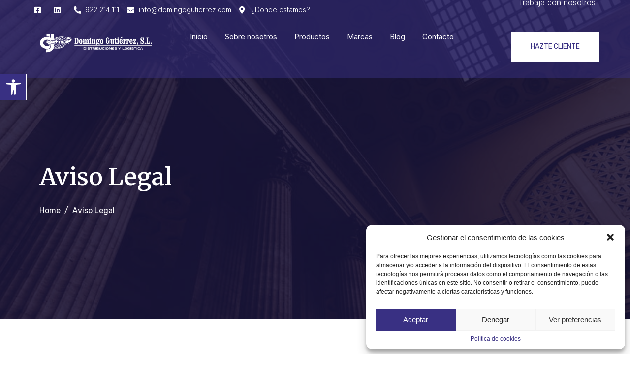

--- FILE ---
content_type: text/css
request_url: https://domingogutierrez.com/wp-content/uploads/elementor/css/post-1211.css?ver=1726684475
body_size: 823
content:
.elementor-1211 .elementor-element.elementor-element-d9909bc > .elementor-container{min-height:650px;}.elementor-1211 .elementor-element.elementor-element-d9909bc .elementor-repeater-item-c5f1fd7.jet-parallax-section__layout .jet-parallax-section__image{background-size:auto;}.elementor-1211 .elementor-element.elementor-element-aacedb6 > .elementor-widget-wrap > .elementor-widget:not(.elementor-widget__width-auto):not(.elementor-widget__width-initial):not(:last-child):not(.elementor-absolute){margin-bottom:15px;}.elementor-1211 .elementor-element.elementor-element-aacedb6 > .elementor-element-populated{padding:330px 10px 10px 10px;}.elementor-1211 .elementor-element.elementor-element-396a0ef .raven-heading-title, .elementor-1211 .elementor-element.elementor-element-396a0ef .raven-heading-title-inner{color:#FFFFFF;-webkit-text-fill-color:initial;}.elementor-1211 .elementor-element.elementor-element-a7f1482 .breadcrumb{justify-content:left;}.elementor-1211 .elementor-element.elementor-element-a7f1482 #breadcrumbs{justify-content:left;}.elementor-1211 .elementor-element.elementor-element-a7f1482, .elementor-1211 .elementor-element.elementor-element-a7f1482 .breadcrumb-item.active span, .elementor-1211 .elementor-element.elementor-element-a7f1482 span.current-item{color:#FFFFFF;}.elementor-1211 .elementor-element.elementor-element-a7f1482 .raven-breadcrumbs-yoast .breadcrumb_last{color:#FFFFFF;}.elementor-1211 .elementor-element.elementor-element-a7f1482 .raven-breadcrumbs-navxt span.current-item{color:#FFFFFF;}.elementor-1211 .elementor-element.elementor-element-a7f1482,.elementor-1211 .elementor-element.elementor-element-a7f1482 .breadcrumb,.elementor-1211 .elementor-element.elementor-element-a7f1482 #breadcrumbs, .elementor-1211 .elementor-element.elementor-element-a7f1482 span, .elementor-1211 .elementor-element.elementor-element-a7f1482 li{font-family:"Rubik", Sans-serif;font-size:16px;font-weight:normal;}.elementor-1211 .elementor-element.elementor-element-a7f1482 .breadcrumb-item + .breadcrumb-item::before{color:#FFFFFF;}.elementor-1211 .elementor-element.elementor-element-a7f1482 .raven-breadcrumbs-yoast #breadcrumbs{color:#FFFFFF;}.elementor-1211 .elementor-element.elementor-element-a7f1482 .raven-breadcrumbs-navxt .breadcrumb{color:#FFFFFF;}.elementor-1211 .elementor-element.elementor-element-a7f1482 a, .elementor-1211 .elementor-element.elementor-element-a7f1482 a *{color:#FFFFFF;}.elementor-1211 .elementor-element.elementor-element-a7f1482 a:hover, .elementor-1211 .elementor-element.elementor-element-a7f1482 a:hover *{color:#FF5E13;}.elementor-1211 .elementor-element.elementor-element-d9909bc:not(.elementor-motion-effects-element-type-background), .elementor-1211 .elementor-element.elementor-element-d9909bc > .elementor-motion-effects-container > .elementor-motion-effects-layer{background-image:url("https://domingogutierrez.com/wp-content/uploads/2022/07/patrick-fore-H5Lf0nGyetk-unsplash-1.jpg");background-position:center center;background-repeat:no-repeat;background-size:cover;}.elementor-1211 .elementor-element.elementor-element-d9909bc > .elementor-background-overlay{background-color:#1A163E;opacity:0.85;transition:background 0.3s, border-radius 0.3s, opacity 0.3s;}.elementor-1211 .elementor-element.elementor-element-d9909bc{transition:background 0.3s, border 0.3s, border-radius 0.3s, box-shadow 0.3s;margin-top:-160px;margin-bottom:0px;}.elementor-1211 .elementor-element.elementor-element-c918b06{margin-top:170px;margin-bottom:150px;padding:0px 0px 0px 0px;}.elementor-1211 .elementor-element.elementor-element-1c689e8 .raven-heading, .elementor-1211 .elementor-element.elementor-element-1c689e8 .raven-heading a{font-size:48px;font-weight:600;line-height:1.25em;}@media(max-width:1024px){.elementor-1211 .elementor-element.elementor-element-d9909bc > .elementor-container{min-height:400px;}.elementor-bc-flex-widget .elementor-1211 .elementor-element.elementor-element-aacedb6.elementor-column .elementor-widget-wrap{align-items:center;}.elementor-1211 .elementor-element.elementor-element-aacedb6.elementor-column.elementor-element[data-element_type="column"] > .elementor-widget-wrap.elementor-element-populated{align-content:center;align-items:center;}.elementor-1211 .elementor-element.elementor-element-aacedb6 > .elementor-element-populated{padding:100px 20px 0px 20px;}.elementor-1211 .elementor-element.elementor-element-1c689e8 .raven-heading, .elementor-1211 .elementor-element.elementor-element-1c689e8 .raven-heading a{font-size:34px;}}@media(max-width:767px){.elementor-1211 .elementor-element.elementor-element-d9909bc > .elementor-container{min-height:450px;}.elementor-bc-flex-widget .elementor-1211 .elementor-element.elementor-element-aacedb6.elementor-column .elementor-widget-wrap{align-items:flex-end;}.elementor-1211 .elementor-element.elementor-element-aacedb6.elementor-column.elementor-element[data-element_type="column"] > .elementor-widget-wrap.elementor-element-populated{align-content:flex-end;align-items:flex-end;}.elementor-1211 .elementor-element.elementor-element-aacedb6 > .elementor-element-populated{padding:0px 20px 90px 20px;}.elementor-1211 .elementor-element.elementor-element-a7f1482 .breadcrumb{justify-content:center;}.elementor-1211 .elementor-element.elementor-element-a7f1482 #breadcrumbs{justify-content:center;}}/* Start JX Custom Fonts CSS *//* End JX Custom Fonts CSS */
/* Start JX Custom Fonts CSS *//* End JX Custom Fonts CSS */

--- FILE ---
content_type: text/css
request_url: https://domingogutierrez.com/wp-content/uploads/elementor/css/post-193.css?ver=1726572728
body_size: 1588
content:
.elementor-193 .elementor-element.elementor-element-372432f > .elementor-background-overlay{background-color:#393083;opacity:0.5;transition:background 0.3s, border-radius 0.3s, opacity 0.3s;}.elementor-193 .elementor-element.elementor-element-372432f{transition:background 0.3s, border 0.3s, border-radius 0.3s, box-shadow 0.3s;margin-top:-10px;margin-bottom:0px;padding:0px 0px 0px 0px;z-index:999;}.elementor-193 .elementor-element.elementor-element-a1b883b.elementor-column .elementor-column-wrap{align-items:flex-end;}.elementor-193 .elementor-element.elementor-element-a1b883b.elementor-column .elementor-column-wrap .elementor-widget-wrap{align-items:flex-end;}.elementor-193 .elementor-element.elementor-element-a1b883b.elementor-column .elementor-widget-wrap{align-items:flex-end;}.elementor-193 .elementor-element.elementor-element-307b61e .elementor-icon-list-items:not(.elementor-inline-items) .elementor-icon-list-item:not(:last-child){padding-bottom:calc(16px/2);}.elementor-193 .elementor-element.elementor-element-307b61e .elementor-icon-list-items:not(.elementor-inline-items) .elementor-icon-list-item:not(:first-child){margin-top:calc(16px/2);}.elementor-193 .elementor-element.elementor-element-307b61e .elementor-icon-list-items.elementor-inline-items .elementor-icon-list-item{margin-right:calc(16px/2);margin-left:calc(16px/2);}.elementor-193 .elementor-element.elementor-element-307b61e .elementor-icon-list-items.elementor-inline-items{margin-right:calc(-16px/2);margin-left:calc(-16px/2);}body.rtl .elementor-193 .elementor-element.elementor-element-307b61e .elementor-icon-list-items.elementor-inline-items .elementor-icon-list-item:after{left:calc(-16px/2);}body:not(.rtl) .elementor-193 .elementor-element.elementor-element-307b61e .elementor-icon-list-items.elementor-inline-items .elementor-icon-list-item:after{right:calc(-16px/2);}.elementor-193 .elementor-element.elementor-element-307b61e .elementor-icon-list-icon i{color:#FFFFFF;transition:color 0.3s;}.elementor-193 .elementor-element.elementor-element-307b61e .elementor-icon-list-icon svg{fill:#FFFFFF;transition:fill 0.3s;}.elementor-193 .elementor-element.elementor-element-307b61e .elementor-icon-list-item:hover .elementor-icon-list-icon i{color:#393083;}.elementor-193 .elementor-element.elementor-element-307b61e .elementor-icon-list-item:hover .elementor-icon-list-icon svg{fill:#393083;}.elementor-193 .elementor-element.elementor-element-307b61e{--e-icon-list-icon-size:15px;--e-icon-list-icon-align:left;--e-icon-list-icon-margin:0 calc(var(--e-icon-list-icon-size, 1em) * 0.25) 0 0;--icon-vertical-offset:0px;}.elementor-193 .elementor-element.elementor-element-307b61e .elementor-icon-list-item > .elementor-icon-list-text, .elementor-193 .elementor-element.elementor-element-307b61e .elementor-icon-list-item > a{font-size:14px;font-weight:300;}.elementor-193 .elementor-element.elementor-element-307b61e .elementor-icon-list-text{color:#FFFFFF;transition:color 0.3s;}.elementor-193 .elementor-element.elementor-element-307b61e .elementor-icon-list-item:hover .elementor-icon-list-text{color:#8CAFE1;}.elementor-193 .elementor-element.elementor-element-307b61e > .elementor-widget-container{margin:15px 0px 0px 0px;}.elementor-193 .elementor-element.elementor-element-61a6163.elementor-column .elementor-column-wrap{align-items:flex-end;}.elementor-193 .elementor-element.elementor-element-61a6163.elementor-column .elementor-column-wrap .elementor-widget-wrap{align-items:flex-end;}.elementor-193 .elementor-element.elementor-element-61a6163.elementor-column .elementor-widget-wrap{align-items:flex-end;}.elementor-193 .elementor-element.elementor-element-61a6163 > .elementor-element-populated{margin:0px 0px 0px 0px;--e-column-margin-right:0px;--e-column-margin-left:0px;padding:0px 0px 0px 0px;}.elementor-193 .elementor-element.elementor-element-9d81600 .elementor-icon-list-icon i{color:#FFFFFF;transition:color 0.3s;}.elementor-193 .elementor-element.elementor-element-9d81600 .elementor-icon-list-icon svg{fill:#FFFFFF;transition:fill 0.3s;}.elementor-193 .elementor-element.elementor-element-9d81600 .elementor-icon-list-item:hover .elementor-icon-list-icon i{color:#393083;}.elementor-193 .elementor-element.elementor-element-9d81600 .elementor-icon-list-item:hover .elementor-icon-list-icon svg{fill:#393083;}.elementor-193 .elementor-element.elementor-element-9d81600{--e-icon-list-icon-size:14px;--icon-vertical-offset:0px;width:var( --container-widget-width, 108.772% );max-width:108.772%;--container-widget-width:108.772%;--container-widget-flex-grow:0;}.elementor-193 .elementor-element.elementor-element-9d81600 .elementor-icon-list-text{color:#FFFFFF;transition:color 0.3s;}.elementor-193 .elementor-element.elementor-element-3104f74 > .elementor-background-overlay{background-color:#393083;opacity:0.5;}.elementor-193 .elementor-element.elementor-element-3104f74{padding:20px 20px 20px 20px;z-index:99;}.elementor-193 .elementor-element.elementor-element-6fb6b7c.elementor-column .elementor-column-wrap{align-items:center;}.elementor-193 .elementor-element.elementor-element-6fb6b7c.elementor-column .elementor-column-wrap .elementor-widget-wrap{align-items:center;}.elementor-193 .elementor-element.elementor-element-6fb6b7c.elementor-column .elementor-widget-wrap{align-items:center;}.elementor-193 .elementor-element.elementor-element-0944264 .raven-site-logo img, .elementor-193 .elementor-element.elementor-element-0944264 .raven-site-logo svg{width:230px;}.elementor-193 .elementor-element.elementor-element-0944264 .raven-site-logo{text-align:left;}.elementor-193 .elementor-element.elementor-element-7b7609e.elementor-column .elementor-column-wrap{align-items:center;}.elementor-193 .elementor-element.elementor-element-7b7609e.elementor-column .elementor-column-wrap .elementor-widget-wrap{align-items:center;}.elementor-193 .elementor-element.elementor-element-7b7609e.elementor-column .elementor-widget-wrap{align-items:center;}.elementor-193 .elementor-element.elementor-element-289ec10 .raven-nav-menu-main .raven-nav-menu > li > a.raven-menu-item{font-size:15px;font-weight:normal;padding:0px 0px 0px 0px;color:#FFFFFF;}.elementor-193 .elementor-element.elementor-element-289ec10 .raven-nav-menu-horizontal .raven-nav-menu > li:not(:last-child){margin-right:35px;}.elementor-193 .elementor-element.elementor-element-289ec10 .raven-nav-menu-vertical .raven-nav-menu > li:not(:last-child){margin-bottom:35px;}.elementor-193 .elementor-element.elementor-element-289ec10 .raven-nav-menu-main .raven-nav-menu > li:not(.current-menu-parent):not(.current-menu-ancestor) > a.raven-menu-item:hover:not(.raven-menu-item-active), .elementor-193 .elementor-element.elementor-element-289ec10 .raven-nav-menu-main .raven-nav-menu > li:not(.current-menu-parent):not(.current-menu-ancestor) > a.highlighted:not(.raven-menu-item-active){color:var( --e-global-color-accent );}.elementor-193 .elementor-element.elementor-element-289ec10 .raven-nav-menu-main .raven-nav-menu > li > a.raven-menu-item-active, .elementor-193 .elementor-element.elementor-element-289ec10 .raven-nav-menu-main .raven-nav-menu > li.current-menu-parent > a, .elementor-193 .elementor-element.elementor-element-289ec10 .raven-nav-menu-main .raven-nav-menu > li.current-menu-ancestor > a{color:var( --e-global-color-accent );}.elementor-193 .elementor-element.elementor-element-289ec10 .raven-nav-menu-main .raven-submenu > li:not(:last-child){border-bottom-width:1px;}.elementor-193 .elementor-element.elementor-element-289ec10 .raven-nav-menu-mobile .raven-nav-menu li > a{padding:8px 32px 8px 32px;color:#FFFFFF;}.elementor-193 .elementor-element.elementor-element-289ec10 .raven-nav-menu-mobile .raven-nav-menu li > a:hover{color:var( --e-global-color-primary );background-color:#FFFFFF;}.elementor-193 .elementor-element.elementor-element-289ec10 .raven-nav-menu-mobile .raven-nav-menu li > a.raven-menu-item-active, .elementor-193 .elementor-element.elementor-element-289ec10 .raven-nav-menu-mobile .raven-nav-menu li > a:active{color:var( --e-global-color-primary );}.elementor-193 .elementor-element.elementor-element-289ec10 .raven-nav-menu-toggle{text-align:center;}.elementor-193 .elementor-element.elementor-element-289ec10 .raven-nav-menu-mobile{background-color:var( --e-global-color-primary );}.elementor-193 .elementor-element.elementor-element-289ec10 > .elementor-widget-container{margin:0px 30px 0px 0px;}.elementor-193 .elementor-element.elementor-element-5bd331e a.raven-button{width:180px;height:60px;border-color:#FFFFFF;border-radius:0px 0px 0px 0px;}.elementor-193 .elementor-element.elementor-element-5bd331e .raven-button{width:180px;height:60px;border-color:#FFFFFF;border-radius:0px 0px 0px 0px;}.elementor-193 .elementor-element.elementor-element-5bd331e a.raven-button .button-text{color:var( --e-global-color-primary );}.elementor-193 .elementor-element.elementor-element-5bd331e .raven-button .button-text{color:var( --e-global-color-primary );}.elementor-193 .elementor-element.elementor-element-5bd331e .raven-button-icon{color:var( --e-global-color-primary );}.elementor-193 .elementor-element.elementor-element-5bd331e .raven-button-icon i{color:var( --e-global-color-primary );}.elementor-193 .elementor-element.elementor-element-5bd331e .raven-button-icon svg{fill:var( --e-global-color-primary );}.elementor-193 .elementor-element.elementor-element-5bd331e a.raven-button, .elementor-193 .elementor-element.elementor-element-5bd331e .raven-button, .elementor-193 .elementor-element.elementor-element-5bd331e .raven-button-widget-normal-effect-blink:after{background-color:#FFFFFF;background-image:none;}.elementor-193 .elementor-element.elementor-element-5bd331e a.raven-button:not(:hover), .elementor-193 .elementor-element.elementor-element-5bd331e .raven-button:not(:hover){border-style:solid;border-width:1px 1px 1px 1px;}.elementor-193 .elementor-element.elementor-element-5bd331e .raven-button:not(:hover).raven-button-widget-normal-effect-shockwave:after{border-radius:0px 0px 0px 0px;}.elementor-193 .elementor-element.elementor-element-5bd331e .raven-button:not(:hover).raven-button-widget-normal-effect-shockwave:before{border-radius:0px 0px 0px 0px;}.elementor-193 .elementor-element.elementor-element-5bd331e .raven-button .raven-button-overlay:before{background-color:#FFFFFF;background-image:none;}.elementor-193 .elementor-element.elementor-element-5bd331e a.raven-button:hover{border-color:#FFFFFF;}.elementor-193 .elementor-element.elementor-element-5bd331e .raven-button:hover{border-color:#FFFFFF;}.elementor-193 .elementor-element.elementor-element-5bd331e a.raven-button:hover, .elementor-193 .elementor-element.elementor-element-5bd331e .raven-button:hover{border-style:solid;border-width:1px 1px 1px 1px;}.elementor-193 .elementor-element.elementor-element-5bd331e a.raven-button .button-text, .elementor-193 .elementor-element.elementor-element-5bd331e .raven-button .button-text{font-family:"Rubik", Sans-serif;font-size:14px;font-weight:normal;text-transform:uppercase;}.elementor-193 .elementor-element.elementor-element-5bd331e{width:var( --container-widget-width, 119.855% );max-width:119.855%;--container-widget-width:119.855%;--container-widget-flex-grow:0;}@media(min-width:768px){.elementor-193 .elementor-element.elementor-element-6fb6b7c{width:20.963%;}.elementor-193 .elementor-element.elementor-element-7b7609e{width:63.087%;}.elementor-193 .elementor-element.elementor-element-8c1f345{width:15.614%;}}@media(max-width:1024px){.elementor-193 .elementor-element.elementor-element-372432f{margin-top:0px;margin-bottom:0px;}.elementor-193 .elementor-element.elementor-element-3104f74 > .elementor-background-overlay{opacity:1;}.elementor-193 .elementor-element.elementor-element-3104f74{margin-top:0px;margin-bottom:0px;}.elementor-193 .elementor-element.elementor-element-289ec10:not(.raven-nav-menu-stretch) .raven-nav-menu-mobile{margin-top:30px;}.elementor-193 .elementor-element.elementor-element-289ec10.raven-nav-menu-stretch .raven-nav-menu-mobile{top:auto !important;margin-top:30px;}.elementor-193 .elementor-element.elementor-element-289ec10 .raven-nav-menu-toggle-button{font-size:25px;color:#FFFFFF;}.elementor-193 .elementor-element.elementor-element-289ec10 .raven-nav-menu-custom-icon svg{width:25px;}.elementor-193 .elementor-element.elementor-element-289ec10 .hamburger .hamburger-box{width:25px;}.elementor-193 .elementor-element.elementor-element-289ec10 .hamburger-box{height:calc(((25px/8) * 3) + calc((25px/4) * 2));}.elementor-193 .elementor-element.elementor-element-289ec10 .hamburger-box .hamburger-inner{margin-top:calc((25px/8) / -2);}.elementor-193 .elementor-element.elementor-element-289ec10 .hamburger-inner{width:25px;}.elementor-193 .elementor-element.elementor-element-289ec10 .hamburger-inner::before{width:25px;}.elementor-193 .elementor-element.elementor-element-289ec10 .hamburger-inner::after{width:25px;}.elementor-193 .elementor-element.elementor-element-289ec10 .hamburger-inner, .elementor-193 .elementor-element.elementor-element-289ec10 .hamburger-inner::before, .elementor-193 .elementor-element.elementor-element-289ec10 .hamburger-inner::after{height:2px;}.elementor-193 .elementor-element.elementor-element-289ec10 .hamburger:not(.is-active) .hamburger-inner::before{top:calc(((25px/8) + calc(25px/4)) * -1);}.elementor-193 .elementor-element.elementor-element-289ec10 .hamburger:not(.is-active) .hamburger-inner::after{bottom:calc(((25px/8) + calc(25px/4)) * -1);}.elementor-193 .elementor-element.elementor-element-289ec10 .raven-nav-menu-toggle{text-align:right;}.elementor-193 .elementor-element.elementor-element-289ec10 .raven-nav-menu-toggle-button svg{fill:#FFFFFF;}.elementor-193 .elementor-element.elementor-element-289ec10 .hamburger-inner, .elementor-193 .elementor-element.elementor-element-289ec10 .hamburger-inner::after, .elementor-193 .elementor-element.elementor-element-289ec10 .hamburger-inner::before{background-color:#FFFFFF;}.elementor-193 .elementor-element.elementor-element-289ec10 .raven-nav-menu-toggle-button:hover{color:#FF5E13;}.elementor-193 .elementor-element.elementor-element-289ec10 .raven-nav-menu-toggle-button:hover svg{fill:#FF5E13;}.elementor-193 .elementor-element.elementor-element-289ec10 .raven-nav-menu-toggle-button:hover .hamburger-inner, .elementor-193 .elementor-element.elementor-element-289ec10 .raven-nav-menu-toggle-button:hover  .hamburger-inner::after, .elementor-193 .elementor-element.elementor-element-289ec10 .raven-nav-menu-toggle-button:hover  .hamburger-inner::before{background-color:#FF5E13;}.elementor-193 .elementor-element.elementor-element-289ec10 > .elementor-widget-container{margin:0px 0px 0px 0px;}}@media(max-width:767px){.elementor-193 .elementor-element.elementor-element-372432f{margin-top:0px;margin-bottom:0px;}.elementor-193 .elementor-element.elementor-element-3104f74 > .elementor-background-overlay{opacity:1;}.elementor-193 .elementor-element.elementor-element-3104f74{margin-top:0px;margin-bottom:0px;z-index:9999999;}.elementor-193 .elementor-element.elementor-element-6fb6b7c{width:80%;}.elementor-193 .elementor-element.elementor-element-0944264 .raven-site-logo{text-align:center;}.elementor-193 .elementor-element.elementor-element-7b7609e{width:20%;}.elementor-193 .elementor-element.elementor-element-289ec10 .raven-nav-menu-toggle{text-align:left;}}/* Start custom CSS for raven-nav-menu, class: .elementor-element-289ec10 */.raven-nav-menu li > a{
    float:right;
}/* End custom CSS */
/* Start JX Custom Fonts CSS *//* End JX Custom Fonts CSS */

--- FILE ---
content_type: text/css
request_url: https://domingogutierrez.com/wp-content/uploads/elementor/css/post-207.css?ver=1726572728
body_size: 1242
content:
.elementor-207 .elementor-element.elementor-element-b06e390 > .elementor-container{min-height:80px;}.elementor-207 .elementor-element.elementor-element-b06e390 .elementor-repeater-item-acb139b.jet-parallax-section__layout .jet-parallax-section__image{background-size:auto;}.elementor-207 .elementor-element.elementor-element-0b394fa.elementor-column .elementor-column-wrap{align-items:center;}.elementor-207 .elementor-element.elementor-element-0b394fa.elementor-column .elementor-column-wrap .elementor-widget-wrap{align-items:center;}.elementor-207 .elementor-element.elementor-element-0b394fa.elementor-column .elementor-widget-wrap{align-items:center;}.elementor-207 .elementor-element.elementor-element-53e16dd .raven-site-logo img, .elementor-207 .elementor-element.elementor-element-53e16dd .raven-site-logo svg{width:230px;}.elementor-207 .elementor-element.elementor-element-53e16dd .raven-site-logo{text-align:left;}.elementor-207 .elementor-element.elementor-element-78a4fa4.elementor-column .elementor-column-wrap{align-items:center;}.elementor-207 .elementor-element.elementor-element-78a4fa4.elementor-column .elementor-column-wrap .elementor-widget-wrap{align-items:center;}.elementor-207 .elementor-element.elementor-element-78a4fa4.elementor-column .elementor-widget-wrap{align-items:center;}.elementor-207 .elementor-element.elementor-element-7dc524a .raven-nav-menu-main .raven-nav-menu > li > a.raven-menu-item{font-size:15px;font-weight:normal;padding:0px 0px 0px 0px;color:#FFFFFF;}.elementor-207 .elementor-element.elementor-element-7dc524a .raven-nav-menu-horizontal .raven-nav-menu > li:not(:last-child){margin-right:35px;}.elementor-207 .elementor-element.elementor-element-7dc524a .raven-nav-menu-vertical .raven-nav-menu > li:not(:last-child){margin-bottom:35px;}.elementor-207 .elementor-element.elementor-element-7dc524a .raven-nav-menu-main .raven-nav-menu > li:not(.current-menu-parent):not(.current-menu-ancestor) > a.raven-menu-item:hover:not(.raven-menu-item-active), .elementor-207 .elementor-element.elementor-element-7dc524a .raven-nav-menu-main .raven-nav-menu > li:not(.current-menu-parent):not(.current-menu-ancestor) > a.highlighted:not(.raven-menu-item-active){color:var( --e-global-color-accent );}.elementor-207 .elementor-element.elementor-element-7dc524a .raven-nav-menu-main .raven-nav-menu > li > a.raven-menu-item-active, .elementor-207 .elementor-element.elementor-element-7dc524a .raven-nav-menu-main .raven-nav-menu > li.current-menu-parent > a, .elementor-207 .elementor-element.elementor-element-7dc524a .raven-nav-menu-main .raven-nav-menu > li.current-menu-ancestor > a{color:var( --e-global-color-accent );}.elementor-207 .elementor-element.elementor-element-7dc524a .raven-nav-menu-main .raven-submenu > li:not(:last-child){border-bottom-width:1px;}.elementor-207 .elementor-element.elementor-element-7dc524a .raven-nav-menu-mobile .raven-nav-menu li > a{padding:8px 32px 8px 32px;color:#FFFFFF;}.elementor-207 .elementor-element.elementor-element-7dc524a .raven-nav-menu-mobile .raven-nav-menu li > a:hover{color:var( --e-global-color-primary );background-color:#FFFFFF;}.elementor-207 .elementor-element.elementor-element-7dc524a .raven-nav-menu-mobile .raven-nav-menu li > a.raven-menu-item-active, .elementor-207 .elementor-element.elementor-element-7dc524a .raven-nav-menu-mobile .raven-nav-menu li > a:active{color:var( --e-global-color-primary );}.elementor-207 .elementor-element.elementor-element-7dc524a .raven-nav-menu-toggle{text-align:center;}.elementor-207 .elementor-element.elementor-element-7dc524a .raven-nav-menu-mobile{background-color:var( --e-global-color-primary );}.elementor-207 .elementor-element.elementor-element-7dc524a > .elementor-widget-container{margin:0px 30px 0px 0px;}.elementor-207 .elementor-element.elementor-element-46bbfa8.elementor-column .elementor-column-wrap{align-items:center;}.elementor-207 .elementor-element.elementor-element-46bbfa8.elementor-column .elementor-column-wrap .elementor-widget-wrap{align-items:center;}.elementor-207 .elementor-element.elementor-element-46bbfa8.elementor-column .elementor-widget-wrap{align-items:center;}.elementor-207 .elementor-element.elementor-element-7253cfd a.raven-button{width:180px;height:60px;border-color:#FFFFFF;border-radius:0px 0px 0px 0px;}.elementor-207 .elementor-element.elementor-element-7253cfd .raven-button{width:180px;height:60px;border-color:#FFFFFF;border-radius:0px 0px 0px 0px;}.elementor-207 .elementor-element.elementor-element-7253cfd a.raven-button .button-text{color:var( --e-global-color-primary );}.elementor-207 .elementor-element.elementor-element-7253cfd .raven-button .button-text{color:var( --e-global-color-primary );}.elementor-207 .elementor-element.elementor-element-7253cfd .raven-button-icon{color:var( --e-global-color-primary );}.elementor-207 .elementor-element.elementor-element-7253cfd .raven-button-icon i{color:var( --e-global-color-primary );}.elementor-207 .elementor-element.elementor-element-7253cfd .raven-button-icon svg{fill:var( --e-global-color-primary );}.elementor-207 .elementor-element.elementor-element-7253cfd a.raven-button, .elementor-207 .elementor-element.elementor-element-7253cfd .raven-button, .elementor-207 .elementor-element.elementor-element-7253cfd .raven-button-widget-normal-effect-blink:after{background-color:#FFFFFF;background-image:none;}.elementor-207 .elementor-element.elementor-element-7253cfd a.raven-button:not(:hover), .elementor-207 .elementor-element.elementor-element-7253cfd .raven-button:not(:hover){border-style:solid;border-width:1px 1px 1px 1px;}.elementor-207 .elementor-element.elementor-element-7253cfd .raven-button:not(:hover).raven-button-widget-normal-effect-shockwave:after{border-radius:0px 0px 0px 0px;}.elementor-207 .elementor-element.elementor-element-7253cfd .raven-button:not(:hover).raven-button-widget-normal-effect-shockwave:before{border-radius:0px 0px 0px 0px;}.elementor-207 .elementor-element.elementor-element-7253cfd .raven-button .raven-button-overlay:before{background-color:#FFFFFF;background-image:none;}.elementor-207 .elementor-element.elementor-element-7253cfd a.raven-button:hover{border-color:#FFFFFF;}.elementor-207 .elementor-element.elementor-element-7253cfd .raven-button:hover{border-color:#FFFFFF;}.elementor-207 .elementor-element.elementor-element-7253cfd a.raven-button:hover, .elementor-207 .elementor-element.elementor-element-7253cfd .raven-button:hover{border-style:solid;border-width:1px 1px 1px 1px;}.elementor-207 .elementor-element.elementor-element-7253cfd a.raven-button .button-text, .elementor-207 .elementor-element.elementor-element-7253cfd .raven-button .button-text{font-family:"Rubik", Sans-serif;font-size:14px;font-weight:normal;text-transform:uppercase;}.elementor-207 .elementor-element.elementor-element-b06e390:not(.elementor-motion-effects-element-type-background), .elementor-207 .elementor-element.elementor-element-b06e390 > .elementor-motion-effects-container > .elementor-motion-effects-layer{background-color:var( --e-global-color-primary );}.elementor-207 .elementor-element.elementor-element-b06e390{transition:background 0.3s, border 0.3s, border-radius 0.3s, box-shadow 0.3s;padding:0px 0px 0px 0px;}.elementor-207 .elementor-element.elementor-element-b06e390 > .elementor-background-overlay{transition:background 0.3s, border-radius 0.3s, opacity 0.3s;}@media(max-width:1024px){.elementor-207 .elementor-element.elementor-element-7dc524a:not(.raven-nav-menu-stretch) .raven-nav-menu-mobile{margin-top:30px;}.elementor-207 .elementor-element.elementor-element-7dc524a.raven-nav-menu-stretch .raven-nav-menu-mobile{top:auto !important;margin-top:30px;}.elementor-207 .elementor-element.elementor-element-7dc524a .raven-nav-menu-toggle-button{font-size:25px;color:#FFFFFF;}.elementor-207 .elementor-element.elementor-element-7dc524a .raven-nav-menu-custom-icon svg{width:25px;}.elementor-207 .elementor-element.elementor-element-7dc524a .hamburger .hamburger-box{width:25px;}.elementor-207 .elementor-element.elementor-element-7dc524a .hamburger-box{height:calc(((25px/8) * 3) + calc((25px/4) * 2));}.elementor-207 .elementor-element.elementor-element-7dc524a .hamburger-box .hamburger-inner{margin-top:calc((25px/8) / -2);}.elementor-207 .elementor-element.elementor-element-7dc524a .hamburger-inner{width:25px;}.elementor-207 .elementor-element.elementor-element-7dc524a .hamburger-inner::before{width:25px;}.elementor-207 .elementor-element.elementor-element-7dc524a .hamburger-inner::after{width:25px;}.elementor-207 .elementor-element.elementor-element-7dc524a .hamburger-inner, .elementor-207 .elementor-element.elementor-element-7dc524a .hamburger-inner::before, .elementor-207 .elementor-element.elementor-element-7dc524a .hamburger-inner::after{height:2px;}.elementor-207 .elementor-element.elementor-element-7dc524a .hamburger:not(.is-active) .hamburger-inner::before{top:calc(((25px/8) + calc(25px/4)) * -1);}.elementor-207 .elementor-element.elementor-element-7dc524a .hamburger:not(.is-active) .hamburger-inner::after{bottom:calc(((25px/8) + calc(25px/4)) * -1);}.elementor-207 .elementor-element.elementor-element-7dc524a .raven-nav-menu-toggle{text-align:right;}.elementor-207 .elementor-element.elementor-element-7dc524a .raven-nav-menu-toggle-button svg{fill:#FFFFFF;}.elementor-207 .elementor-element.elementor-element-7dc524a .hamburger-inner, .elementor-207 .elementor-element.elementor-element-7dc524a .hamburger-inner::after, .elementor-207 .elementor-element.elementor-element-7dc524a .hamburger-inner::before{background-color:#FFFFFF;}.elementor-207 .elementor-element.elementor-element-7dc524a .raven-nav-menu-toggle-button:hover{color:#FF5E13;}.elementor-207 .elementor-element.elementor-element-7dc524a .raven-nav-menu-toggle-button:hover svg{fill:#FF5E13;}.elementor-207 .elementor-element.elementor-element-7dc524a .raven-nav-menu-toggle-button:hover .hamburger-inner, .elementor-207 .elementor-element.elementor-element-7dc524a .raven-nav-menu-toggle-button:hover  .hamburger-inner::after, .elementor-207 .elementor-element.elementor-element-7dc524a .raven-nav-menu-toggle-button:hover  .hamburger-inner::before{background-color:#FF5E13;}.elementor-207 .elementor-element.elementor-element-7dc524a > .elementor-widget-container{margin:0px 0px 0px 0px;}}@media(min-width:768px){.elementor-207 .elementor-element.elementor-element-0b394fa{width:21.924%;}.elementor-207 .elementor-element.elementor-element-78a4fa4{width:62.445%;}.elementor-207 .elementor-element.elementor-element-46bbfa8{width:15.295%;}}@media(max-width:1024px) and (min-width:768px){.elementor-207 .elementor-element.elementor-element-0b394fa{width:35%;}.elementor-207 .elementor-element.elementor-element-78a4fa4{width:35%;}.elementor-207 .elementor-element.elementor-element-46bbfa8{width:30%;}}@media(max-width:767px){.elementor-207 .elementor-element.elementor-element-0b394fa{width:80%;}.elementor-207 .elementor-element.elementor-element-0b394fa > .elementor-element-populated{padding:20px 0px 30px 0px;}.elementor-207 .elementor-element.elementor-element-53e16dd .raven-site-logo{text-align:center;}.elementor-207 .elementor-element.elementor-element-78a4fa4{width:20%;}.elementor-207 .elementor-element.elementor-element-78a4fa4 > .elementor-element-populated{padding:20px 0px 20px 20px;}.elementor-207 .elementor-element.elementor-element-7dc524a .raven-nav-menu-toggle{text-align:left;}.elementor-207 .elementor-element.elementor-element-46bbfa8{width:70%;}.elementor-207 .elementor-element.elementor-element-46bbfa8 > .elementor-element-populated{padding:20px 20px 20px 0px;}}/* Start JX Custom Fonts CSS *//* End JX Custom Fonts CSS */
/* Start JX Custom Fonts CSS *//* End JX Custom Fonts CSS */

--- FILE ---
content_type: text/css
request_url: https://domingogutierrez.com/wp-content/uploads/elementor/css/post-213.css?ver=1726572728
body_size: 1728
content:
.elementor-213 .elementor-element.elementor-element-b61fa2f > .elementor-container{min-height:220px;}.elementor-213 .elementor-element.elementor-element-b61fa2f .elementor-repeater-item-d54f2b7.jet-parallax-section__layout .jet-parallax-section__image{background-size:auto;}.elementor-213 .elementor-element.elementor-element-21173c8.elementor-column .elementor-column-wrap{align-items:center;}.elementor-213 .elementor-element.elementor-element-21173c8.elementor-column .elementor-column-wrap .elementor-widget-wrap{align-items:center;}.elementor-213 .elementor-element.elementor-element-21173c8.elementor-column .elementor-widget-wrap{align-items:center;}.elementor-213 .elementor-element.elementor-element-8df9670{--icon-box-icon-margin:30px;}.elementor-213 .elementor-element.elementor-element-8df9670 .elementor-icon-box-title{margin-bottom:10px;color:#FFFFFF;}.elementor-213 .elementor-element.elementor-element-8df9670 .elementor-icon{font-size:75px;}.elementor-213 .elementor-element.elementor-element-8df9670 .elementor-icon-box-title, .elementor-213 .elementor-element.elementor-element-8df9670 .elementor-icon-box-title a{font-family:"Barlow", Sans-serif;font-size:24px;font-weight:500;}.elementor-213 .elementor-element.elementor-element-8df9670 .elementor-icon-box-description{color:#FFFFFF;font-family:"Rubik", Sans-serif;font-size:16px;font-weight:300;}.elementor-213 .elementor-element.elementor-element-2bbf77b.elementor-column .elementor-column-wrap{align-items:center;}.elementor-213 .elementor-element.elementor-element-2bbf77b.elementor-column .elementor-column-wrap .elementor-widget-wrap{align-items:center;}.elementor-213 .elementor-element.elementor-element-2bbf77b.elementor-column .elementor-widget-wrap{align-items:center;}.elementor-213 .elementor-element.elementor-element-d976409 .jet-subscribe-form__input{padding:18px 15px 18px 30px;border-radius:0px 0px 0px 0px;color:#AEB4BA;font-family:"Rubik", Sans-serif;font-size:14px;font-weight:300;}.elementor-213 .elementor-element.elementor-element-d976409 .jet-subscribe-form__input::-webkit-input-placeholder{color:#AEB4BA;}.elementor-213 .elementor-element.elementor-element-d976409 .jet-subscribe-form__input::-moz-input-placeholder{color:#AEB4BA;}.elementor-213 .elementor-element.elementor-element-d976409 .jet-subscribe-form__submit{background-color:#FF5E13;padding:27px 40px 27px 40px;border-radius:0px 0px 0px 0px;}.elementor-213 .elementor-element.elementor-element-d976409  .jet-subscribe-form__submit{font-family:"Rubik", Sans-serif;font-size:14px;font-weight:normal;text-transform:uppercase;}.elementor-213 .elementor-element.elementor-element-d976409 .jet-subscribe-form__submit:hover{background-color:#FFFFFF;color:#FF5E13;}.elementor-213 .elementor-element.elementor-element-d976409 .jet-subscribe-form__message .jet-subscribe-form__message-inner{justify-content:center;}.elementor-213 .elementor-element.elementor-element-b61fa2f:not(.elementor-motion-effects-element-type-background), .elementor-213 .elementor-element.elementor-element-b61fa2f > .elementor-motion-effects-container > .elementor-motion-effects-layer{background-color:#393082;}.elementor-213 .elementor-element.elementor-element-b61fa2f{border-style:solid;border-width:0px 0px 1px 0px;border-color:#0F204A;transition:background 0.3s, border 0.3s, border-radius 0.3s, box-shadow 0.3s;}.elementor-213 .elementor-element.elementor-element-b61fa2f, .elementor-213 .elementor-element.elementor-element-b61fa2f > .elementor-background-overlay{border-radius:0px 0px 0px 0px;}.elementor-213 .elementor-element.elementor-element-b61fa2f > .elementor-background-overlay{transition:background 0.3s, border-radius 0.3s, opacity 0.3s;}.elementor-213 .elementor-element.elementor-element-44d0498 .elementor-repeater-item-a8a8fda.jet-parallax-section__layout .jet-parallax-section__image{background-size:auto;}.elementor-213 .elementor-element.elementor-element-7c5c795 .raven-site-logo img, .elementor-213 .elementor-element.elementor-element-7c5c795 .raven-site-logo svg{width:100%;max-width:86%;}.elementor-213 .elementor-element.elementor-element-7c5c795 .raven-site-logo{text-align:left;}.elementor-213 .elementor-element.elementor-element-44da931{color:#FFFFFF;font-family:"Rubik", Sans-serif;font-size:14px;font-weight:300;line-height:2.14em;}.elementor-213 .elementor-element.elementor-element-44da931 > .elementor-widget-container{margin:15px 60px 0px 0px;}.elementor-213 .elementor-element.elementor-element-97e72d5{--grid-template-columns:repeat(0, auto);--icon-size:16px;--grid-column-gap:10px;--grid-row-gap:0px;}.elementor-213 .elementor-element.elementor-element-97e72d5 .elementor-widget-container{text-align:left;}.elementor-213 .elementor-element.elementor-element-97e72d5 .elementor-social-icon{background-color:rgba(148, 158, 178, 0);--icon-padding:0.7em;border-style:solid;border-width:1px 1px 1px 1px;border-color:#E6E6E6;}.elementor-213 .elementor-element.elementor-element-97e72d5 .elementor-social-icon i{color:#FFFFFF;}.elementor-213 .elementor-element.elementor-element-97e72d5 .elementor-social-icon svg{fill:#FFFFFF;}.elementor-213 .elementor-element.elementor-element-97e72d5 .elementor-icon{border-radius:100px 100px 100px 100px;}.elementor-213 .elementor-element.elementor-element-97e72d5 .elementor-social-icon:hover{background-color:#4683DB;border-color:#4683DB;}.elementor-213 .elementor-element.elementor-element-97e72d5 .elementor-social-icon:hover i{color:#FFFFFF;}.elementor-213 .elementor-element.elementor-element-97e72d5 .elementor-social-icon:hover svg{fill:#FFFFFF;}.elementor-213 .elementor-element.elementor-element-8adbbe9 .raven-heading-title, .elementor-213 .elementor-element.elementor-element-8adbbe9 .raven-heading-title-inner{color:#FFFFFF;-webkit-text-fill-color:initial;}.elementor-213 .elementor-element.elementor-element-8adbbe9 .raven-heading, .elementor-213 .elementor-element.elementor-element-8adbbe9 .raven-heading a{font-size:20px;font-weight:normal;}.elementor-213 .elementor-element.elementor-element-556ccbb .elementor-icon-list-items:not(.elementor-inline-items) .elementor-icon-list-item:not(:last-child){padding-bottom:calc(0px/2);}.elementor-213 .elementor-element.elementor-element-556ccbb .elementor-icon-list-items:not(.elementor-inline-items) .elementor-icon-list-item:not(:first-child){margin-top:calc(0px/2);}.elementor-213 .elementor-element.elementor-element-556ccbb .elementor-icon-list-items.elementor-inline-items .elementor-icon-list-item{margin-right:calc(0px/2);margin-left:calc(0px/2);}.elementor-213 .elementor-element.elementor-element-556ccbb .elementor-icon-list-items.elementor-inline-items{margin-right:calc(-0px/2);margin-left:calc(-0px/2);}body.rtl .elementor-213 .elementor-element.elementor-element-556ccbb .elementor-icon-list-items.elementor-inline-items .elementor-icon-list-item:after{left:calc(-0px/2);}body:not(.rtl) .elementor-213 .elementor-element.elementor-element-556ccbb .elementor-icon-list-items.elementor-inline-items .elementor-icon-list-item:after{right:calc(-0px/2);}.elementor-213 .elementor-element.elementor-element-556ccbb .elementor-icon-list-icon i{transition:color 0.3s;}.elementor-213 .elementor-element.elementor-element-556ccbb .elementor-icon-list-icon svg{transition:fill 0.3s;}.elementor-213 .elementor-element.elementor-element-556ccbb{--e-icon-list-icon-size:14px;--icon-vertical-offset:0px;}.elementor-213 .elementor-element.elementor-element-556ccbb .elementor-icon-list-item > .elementor-icon-list-text, .elementor-213 .elementor-element.elementor-element-556ccbb .elementor-icon-list-item > a{font-size:14px;font-weight:300;}.elementor-213 .elementor-element.elementor-element-556ccbb .elementor-icon-list-text{color:#FFFFFF;transition:color 0.3s;}.elementor-213 .elementor-element.elementor-element-556ccbb .elementor-icon-list-item:hover .elementor-icon-list-text{color:#8CAFE1;}.elementor-213 .elementor-element.elementor-element-556ccbb > .elementor-widget-container{margin:15px 0px 0px 0px;}.elementor-213 .elementor-element.elementor-element-9e74c63 .raven-heading-title, .elementor-213 .elementor-element.elementor-element-9e74c63 .raven-heading-title-inner{color:#FFFFFF;-webkit-text-fill-color:initial;}.elementor-213 .elementor-element.elementor-element-9e74c63 .raven-heading, .elementor-213 .elementor-element.elementor-element-9e74c63 .raven-heading a{font-size:20px;font-weight:normal;}.elementor-213 .elementor-element.elementor-element-ceaa028 .elementor-icon-list-items:not(.elementor-inline-items) .elementor-icon-list-item:not(:last-child){padding-bottom:calc(0px/2);}.elementor-213 .elementor-element.elementor-element-ceaa028 .elementor-icon-list-items:not(.elementor-inline-items) .elementor-icon-list-item:not(:first-child){margin-top:calc(0px/2);}.elementor-213 .elementor-element.elementor-element-ceaa028 .elementor-icon-list-items.elementor-inline-items .elementor-icon-list-item{margin-right:calc(0px/2);margin-left:calc(0px/2);}.elementor-213 .elementor-element.elementor-element-ceaa028 .elementor-icon-list-items.elementor-inline-items{margin-right:calc(-0px/2);margin-left:calc(-0px/2);}body.rtl .elementor-213 .elementor-element.elementor-element-ceaa028 .elementor-icon-list-items.elementor-inline-items .elementor-icon-list-item:after{left:calc(-0px/2);}body:not(.rtl) .elementor-213 .elementor-element.elementor-element-ceaa028 .elementor-icon-list-items.elementor-inline-items .elementor-icon-list-item:after{right:calc(-0px/2);}.elementor-213 .elementor-element.elementor-element-ceaa028 .elementor-icon-list-icon i{transition:color 0.3s;}.elementor-213 .elementor-element.elementor-element-ceaa028 .elementor-icon-list-icon svg{transition:fill 0.3s;}.elementor-213 .elementor-element.elementor-element-ceaa028{--e-icon-list-icon-size:14px;--icon-vertical-offset:0px;}.elementor-213 .elementor-element.elementor-element-ceaa028 .elementor-icon-list-item > .elementor-icon-list-text, .elementor-213 .elementor-element.elementor-element-ceaa028 .elementor-icon-list-item > a{font-size:14px;font-weight:300;}.elementor-213 .elementor-element.elementor-element-ceaa028 .elementor-icon-list-text{color:#FFFFFF;transition:color 0.3s;}.elementor-213 .elementor-element.elementor-element-ceaa028 .elementor-icon-list-item:hover .elementor-icon-list-text{color:#8CAFE1;}.elementor-213 .elementor-element.elementor-element-ceaa028 > .elementor-widget-container{margin:15px 0px 0px 0px;}.elementor-213 .elementor-element.elementor-element-e1a2319 .raven-heading-title, .elementor-213 .elementor-element.elementor-element-e1a2319 .raven-heading-title-inner{color:#FFFFFF;-webkit-text-fill-color:initial;}.elementor-213 .elementor-element.elementor-element-e1a2319 .raven-heading, .elementor-213 .elementor-element.elementor-element-e1a2319 .raven-heading a{font-size:20px;font-weight:normal;}.elementor-213 .elementor-element.elementor-element-bf007eb .elementor-icon-list-items:not(.elementor-inline-items) .elementor-icon-list-item:not(:last-child){padding-bottom:calc(5px/2);}.elementor-213 .elementor-element.elementor-element-bf007eb .elementor-icon-list-items:not(.elementor-inline-items) .elementor-icon-list-item:not(:first-child){margin-top:calc(5px/2);}.elementor-213 .elementor-element.elementor-element-bf007eb .elementor-icon-list-items.elementor-inline-items .elementor-icon-list-item{margin-right:calc(5px/2);margin-left:calc(5px/2);}.elementor-213 .elementor-element.elementor-element-bf007eb .elementor-icon-list-items.elementor-inline-items{margin-right:calc(-5px/2);margin-left:calc(-5px/2);}body.rtl .elementor-213 .elementor-element.elementor-element-bf007eb .elementor-icon-list-items.elementor-inline-items .elementor-icon-list-item:after{left:calc(-5px/2);}body:not(.rtl) .elementor-213 .elementor-element.elementor-element-bf007eb .elementor-icon-list-items.elementor-inline-items .elementor-icon-list-item:after{right:calc(-5px/2);}.elementor-213 .elementor-element.elementor-element-bf007eb .elementor-icon-list-icon i{color:#FFFFFF;transition:color 0.3s;}.elementor-213 .elementor-element.elementor-element-bf007eb .elementor-icon-list-icon svg{fill:#FFFFFF;transition:fill 0.3s;}.elementor-213 .elementor-element.elementor-element-bf007eb .elementor-icon-list-item:hover .elementor-icon-list-icon i{color:#FFFFFF;}.elementor-213 .elementor-element.elementor-element-bf007eb .elementor-icon-list-item:hover .elementor-icon-list-icon svg{fill:#FFFFFF;}.elementor-213 .elementor-element.elementor-element-bf007eb{--e-icon-list-icon-size:15px;--e-icon-list-icon-align:left;--e-icon-list-icon-margin:0 calc(var(--e-icon-list-icon-size, 1em) * 0.25) 0 0;--icon-vertical-align:flex-start;--icon-vertical-offset:10px;}.elementor-213 .elementor-element.elementor-element-bf007eb .elementor-icon-list-icon{padding-right:5px;}.elementor-213 .elementor-element.elementor-element-bf007eb .elementor-icon-list-item > .elementor-icon-list-text, .elementor-213 .elementor-element.elementor-element-bf007eb .elementor-icon-list-item > a{font-size:14px;font-weight:300;}.elementor-213 .elementor-element.elementor-element-bf007eb .elementor-icon-list-text{color:#FFFFFF;transition:color 0.3s;}.elementor-213 .elementor-element.elementor-element-bf007eb .elementor-icon-list-item:hover .elementor-icon-list-text{color:#8CAFE1;}.elementor-213 .elementor-element.elementor-element-bf007eb > .elementor-widget-container{margin:15px 0px 0px 0px;}.elementor-213 .elementor-element.elementor-element-44d0498:not(.elementor-motion-effects-element-type-background), .elementor-213 .elementor-element.elementor-element-44d0498 > .elementor-motion-effects-container > .elementor-motion-effects-layer{background-color:#393082;}.elementor-213 .elementor-element.elementor-element-44d0498{transition:background 0.3s, border 0.3s, border-radius 0.3s, box-shadow 0.3s;padding:90px 0px 100px 0px;}.elementor-213 .elementor-element.elementor-element-44d0498 > .elementor-background-overlay{transition:background 0.3s, border-radius 0.3s, opacity 0.3s;}.elementor-213 .elementor-element.elementor-element-488d6e2:not(.elementor-motion-effects-element-type-background), .elementor-213 .elementor-element.elementor-element-488d6e2 > .elementor-motion-effects-container > .elementor-motion-effects-layer{background-color:#393081;}.elementor-213 .elementor-element.elementor-element-488d6e2{transition:background 0.3s, border 0.3s, border-radius 0.3s, box-shadow 0.3s;margin-top:-30px;margin-bottom:-30px;}.elementor-213 .elementor-element.elementor-element-488d6e2 > .elementor-background-overlay{transition:background 0.3s, border-radius 0.3s, opacity 0.3s;}.elementor-213 .elementor-element.elementor-element-5d7eede.elementor-column .elementor-column-wrap{align-items:center;}.elementor-213 .elementor-element.elementor-element-5d7eede.elementor-column .elementor-column-wrap .elementor-widget-wrap{align-items:center;}.elementor-213 .elementor-element.elementor-element-5d7eede.elementor-column .elementor-widget-wrap{align-items:center;}.elementor-213 .elementor-element.elementor-element-8de3f23{text-align:center;color:#FFFFFF;font-size:12px;}@media(max-width:1024px){.elementor-213 .elementor-element.elementor-element-21173c8 > .elementor-element-populated{padding:0px 0px 0px 10px;}.elementor-213 .elementor-element.elementor-element-8df9670{--icon-box-icon-margin:12px;}.elementor-213 .elementor-element.elementor-element-8df9670 .elementor-icon{font-size:75px;}.elementor-213 .elementor-element.elementor-element-8df9670 .elementor-icon-box-title, .elementor-213 .elementor-element.elementor-element-8df9670 .elementor-icon-box-title a{font-size:18px;}.elementor-213 .elementor-element.elementor-element-8df9670 .elementor-icon-box-description{font-size:14px;}.elementor-213 .elementor-element.elementor-element-d976409 .jet-subscribe-form{width:100%;}.elementor-213 .elementor-element.elementor-element-d976409 .jet-subscribe-form__input{width:100%;}.elementor-213 .elementor-element.elementor-element-d976409 .jet-subscribe-form__submit{width:35%;padding:24px 0px 24px 0px;margin:0px 0px 0px 0px;}.elementor-213 .elementor-element.elementor-element-b61fa2f{padding:0px 10px 0px 10px;}.elementor-213 .elementor-element.elementor-element-44d0498{padding:40px 10px 70px 10px;}}@media(max-width:767px){.elementor-213 .elementor-element.elementor-element-2bbf77b > .elementor-element-populated{margin:30px 15px 0px 15px;--e-column-margin-right:15px;--e-column-margin-left:15px;}.elementor-213 .elementor-element.elementor-element-d976409 .jet-subscribe-form{width:100%;}.elementor-213 .elementor-element.elementor-element-d976409 .jet-subscribe-form__input{width:100%;}.elementor-213 .elementor-element.elementor-element-d976409 .jet-subscribe-form__submit{width:100%;margin:15px 0px 0px 0px;}.elementor-213 .elementor-element.elementor-element-b61fa2f{padding:50px 0px 50px 0px;}.elementor-213 .elementor-element.elementor-element-7c5c795 .raven-site-logo{text-align:center;}.elementor-213 .elementor-element.elementor-element-44da931{text-align:center;}.elementor-213 .elementor-element.elementor-element-44da931 > .elementor-widget-container{margin:20px 0px 0px 0px;}.elementor-213 .elementor-element.elementor-element-97e72d5 .elementor-widget-container{text-align:center;}.elementor-213 .elementor-element.elementor-element-8adbbe9 .raven-heading, .elementor-213 .elementor-element.elementor-element-8adbbe9 .raven-heading a{font-size:30px;}.elementor-213 .elementor-element.elementor-element-61e992d > .elementor-element-populated{margin:30px 0px 30px 0px;--e-column-margin-right:0px;--e-column-margin-left:0px;}.elementor-213 .elementor-element.elementor-element-9e74c63 .raven-heading, .elementor-213 .elementor-element.elementor-element-9e74c63 .raven-heading a{font-size:30px;}.elementor-213 .elementor-element.elementor-element-e1a2319 .raven-heading, .elementor-213 .elementor-element.elementor-element-e1a2319 .raven-heading a{font-size:30px;}}@media(min-width:768px){.elementor-213 .elementor-element.elementor-element-e7ab281{width:32.962%;}.elementor-213 .elementor-element.elementor-element-eddf994{width:21.842%;}.elementor-213 .elementor-element.elementor-element-61e992d{width:20.122%;}}@media(max-width:1024px) and (min-width:768px){.elementor-213 .elementor-element.elementor-element-e7ab281{width:34%;}.elementor-213 .elementor-element.elementor-element-eddf994{width:22%;}.elementor-213 .elementor-element.elementor-element-61e992d{width:22%;}.elementor-213 .elementor-element.elementor-element-b0fb567{width:22%;}}/* Start JX Custom Fonts CSS *//* End JX Custom Fonts CSS */
/* Start JX Custom Fonts CSS *//* End JX Custom Fonts CSS */
/* Start JX Custom Fonts CSS *//* End JX Custom Fonts CSS */
/* Start JX Custom Fonts CSS *//* End JX Custom Fonts CSS */
/* Start JX Custom Fonts CSS *//* End JX Custom Fonts CSS */
/* Start JX Custom Fonts CSS *//* End JX Custom Fonts CSS */
/* Start JX Custom Fonts CSS *//* End JX Custom Fonts CSS */
/* Start JX Custom Fonts CSS *//* End JX Custom Fonts CSS */
/* Start JX Custom Fonts CSS *//* End JX Custom Fonts CSS */
/* Start JX Custom Fonts CSS *//* End JX Custom Fonts CSS */

--- FILE ---
content_type: image/svg+xml
request_url: https://domingogutierrez.com/wp-content/uploads/2022/07/LOGOTIPO-BLANCO_1.svg
body_size: 22180
content:
<?xml version="1.0" encoding="UTF-8"?><svg id="Capa_1" xmlns="http://www.w3.org/2000/svg" viewBox="0 0 200 40"><defs><style>.cls-1{fill:#fff;fill-rule:evenodd;}</style></defs><path class="cls-1" d="M26.03,14.33c.04-.05,.08-.07,.17-.24,.08-.16,.08-.2,.11-.37-.41,.14-.27,.07-.28,.61m-.46,13.77l2.09-.82c-.06-.09,0-.04-.14-.14l-1.49-.85-.46,1.82Zm20.79-8.36l1.15-.43c.13-.08,.09-.07,.17-.15l-1.02-.29-.29,.86Zm-19.03-6.95c.33-.13,.84-.28,1.09-.48l.08-1.25s-.05,.02-.05,.05c0,.03-.04,.04-.05,.05,0,.01-.03,.04-.04,.05-.3,.38-.9,1.16-1.02,1.57Zm6.99-3.74c1.19,.07,2.52,.14,3.37-.4-1.17-.05-2.47,.39-3.37,.4Zm-4.73,2.05l.03,.12c.25,.17,.2,.23,.41,.47l1.19-.41-.1-.2-1.26-.36c-.63-.15-.33-.06-.46,.06l.19,.32Zm-.27,.27l-.15-.18-.24-.05v1.01l.63-.23c-.12-.26-.14-.22-.24-.55Zm4.07-1.25l-1.68-.13-.52-.04,.48-.14c.58,0,1.17-.15,1.77-.21,.65-.07,1.26-.06,1.91-.09-.24,.26-.37,.25-.71,.39-.32,.13-.47,.19-.79,.28l-.46-.05Zm-.72,.53c-.84,.7-1.74-.41-2.21-.21,.43-.09,1.82-.02,2.21,.09,.32,.1,.33,0,0,.12Zm4.82,3.46l1.93-.75c-.26-.46-1.86-1.53-2.54-1.63,.29,.66,.86,.69,.61,2.37Zm-4.85-1.28l.06-.28,.1-.18,.05-.09,.18-.16v-.12c-1.63-.91-1.12-.27-2.73,.11l.43,.79c.42,.02,1.67,.1,1.9-.05Zm.47-1.28l-.48-.26c.14-.13-.13-.06,.15-.17l.62-.19c.41-.39,1.67-.02,1.87,.18-.4,0-.77,.05-1.13,.18-.59,.21-.43,.42-1.03,.26Zm-3.25,1.38l.1-.09c.23-.31,.04-.03,.05-.18l-.11-.33c-.33,.06-.73,.21-.98,.4v.67l.94-.47Zm7.95,1.56l2.67,.03c-.08-.29-.37-.55-.63-.79-.5,.12-1.75,.78-2.04,.76Zm-5.13-.39l-.15-.58-.03,1h.33c0-.27,.02-.03-.1-.14l-.05-.27Zm11.2-3c-.95-.67-1.64-.83-2.22-1.18l1.2-.54c.57-.24,.69-.38,1.34-.17,.83,.27,2.28,1.03,2.45,1.05,0,.42-.37,.32-1.34,.75-1.27,.57-.97,.33-1.42,.09Zm-5.5,14.82l.62,1.17,.29-1.48-.9,.31Zm1.31-3.54c.35-.01,1.85-.63,2.15-.81l-2.23-.03,.08,.84Zm-3.67-.64c.07,.3,.77,1.54,1.01,1.77l2.21-.87-.11-1.09c-1.2,0-2.1-.1-3.11,.19Zm1.26,2.18c.09,.37,.62,1.26,.84,1.57,.4-.07,.9-.27,1.18-.49l.02-1.86-2.04,.78Zm.02,2.54l1.14,.71c-.07-.4-.34-.61-.46-1.01-.41,.05-.48,.07-.69,.3Zm-2.02,.72l1.29,.28c.49,.06,.99,.1,1.51,.11-.02-.02-.04-.08-.05-.06l-.55-.41c-1.22-.79-.6-.37-2.2,.08Zm-1.62,.73h2.37c-.91-.25-1.68-.55-2.37,0Zm2.74,.44l.13,.05c-1.66,.31-3.79,.84-5.56,.6l.53-.31c.3-.08,.74-.29,1-.33,.34-.05,.9,.02,1.27,.03,.89,.02,1.75-.02,2.63-.04Zm-19.96-10.7c-.97,.55,.01,1.62,.96,1.15,.9-.45,.06-1.73-.96-1.15Zm2.59-13.54h-6.43v3.85c1.17-.04,2.34-.01,3.45,.16,.81,.13,2.51,.68,2.98,.69V4.1Zm18.22,13.53v.36l1.46,.03c-.12,.56-1.2,1.71-1.48,2.35h6.17v-1.9h-1.37c.32-.78,1.28-2.08,1.52-2.78-1.69,0-4.82-.06-6.28,.04l-.02,1.92Zm-16.58,.54c.13,1.34,1.45,2.21,2.93,2.28,1.44,.07,3.21-.69,3.27-2.07l.03-2.65-2.74,.03c-.03,.47-.01,.94-.01,1.42,0,.52,.13,1.16-.37,1.19-.68,.04-.44-1.48-.45-2.61l-2.65-.03v2.44Zm13,2.21h2.8v-4.65l-2.81-.05v4.7Zm-4.11,4.05c.28-.39,2.34-.88,2.8-1.23l.44-.05c.35,.6,.96,.84,1.36,1.48-.22,.16-2.21,.99-2.53,1.05-.6,.12-1.71-.95-2.08-1.25Zm5.22-12.09c-1.76,.39-1.11,2.59,.69,2.18,1.57-.36,1.03-2.56-.69-2.18Zm11.12,2.15c.43,.21,.5,2.03,.49,2.62l-.82,.35-.91,.33-.1-.24s-.02-.19-.02-.24h-.53l.1-.31c.1-.07,.65-1.05,.8-1.3,.28-.48,.45-1.02,.98-1.21Zm-16.16,13c-.19-.17-.35-.18-.62-.23l.38-.24c.64-.18,1.63-.83,2.19-.59,.34,.15,.65,.33,.99,.48,.32,.14,.75,.27,1.03,.42-.62,.31-1.14,.56-1.93,.47-.57-.07-1.58-.34-2.05-.3Zm-1.78,.15c.44-.12,.7-.16,1.09,.09l2.43,.51-.34,.1c-.56,.45-1.51,.64-2.34,.53-.62-.08-2.03-.23-2.47-.5l1.63-.73Zm4.82-5.05c-.13-.27-.15-.28-.35-.51-.1-.11-.13-.13-.21-.24-.21-.28-.08-.07-.19-.33l3.14,.05-.21,.2c-.36,0-1.81,.63-2.18,.83Zm9.44,1.26c-.1-.07-.11,.13-.04-.23,.66-1.71-.16-2.15,2.13-2.06l.26-.03v-.55l.73-.22c.08-.13-.16-.08,.25-.13-.1,.39,0,.12-.14,.23-.2,.56-.75,1.43-1.06,1.9-.3,.45-.35,.39-.91,.63-.38,.16-.79,.33-1.21,.46Zm-15.58-9.6c.03-.15,.15-.45,.23-.6,.2-.35,.16-.12,.45-.37,.36-.1,.78-.35,1.13-.32l.02,.69c-.08,.17-.37,.33-.57,.42-.38,.26-.65,.45-1.22,.46-.12-.13-.19,.23-.05-.28Zm.06-1.17l-.44,.16c-.33,.01-.15,.21-.2-.3,0-.03,0-.41,0-.47,0-.56-.03-.44,.23-.77,.28-.03,.02,.04,.35-.09,.09-.04,.28-.13,.37-.17,.3-.16,.39-.22,.7-.3l.04-.11c.3-.06,.16-.08,.1,.08-.1,.29,.37-.13-.09,.09-.27,.41-.93,1.33-1.06,1.87Zm15.68,12.52c.31-.09,.17-.05,.5-.38,.08-.07,.18-.16,.24-.22,.19-.22,.09-.07,.15-.29,.51-.28,.83-1.02,1.23-1.24,.24-.14,1.52-.66,1.77-.72,.1-.09-.16-.11,.3-.12-.11,.37,.02,.07-.2,.21-.61,.77-2.82,2.29-3.72,2.91l-.66,.37c.17-.24,.26-.26,.39-.52Zm-4.6-14.25l.45-.09c.5-.24,2.38-1.1,2.83-1,.87,.19,2.09,.92,2.71,1.35l-.12,.07-3.69,1.48c-.37-.26-1-.95-1.73-1.33-.59-.31-.56-.2-.45-.47Zm2.79,13.19l-.57,.26c-.36,.03-.15,.02-.21-.25l-.02-1.62,2.12-.85c.14-.12-.21-.12,.24-.09-.04,.35-.02,.15-.13,.26l-.17,.98-.33,.94-.94,.37Zm-.44,.62c.28,0,.51-.12,.72-.25l.26-.06-.11,.15-.62,1.07s-.11,.13-.12,.15c-.1,.15-.06,.07-.09,.23-.14,.09-.05,.03-.17,.13l-.4,.4c0-.3,.07-1.43,.31-1.67,.02-.02,.09-.07,.11-.09,.02-.01,.05-.03,.06-.04,.01-.01,.04-.03,.06-.04Zm-12.63-3.36l.26-.03c.48-.17,1.23-.6,1.65-.49,.84,.22,1.04,.26,2.02,.29l.13,.22c.26,.32,.41,.51,.71,.86l-.05,.21-.44,.09c-.51,.23-2.32,1.01-2.73,1.04-.46-.4-.93-1.16-1.33-1.4l-.17-.38c-.18-.32-.15-.13-.04-.42Zm18.22-8.09l.03,.21c-.13,.19-.1,.18-.48,.33-.15,.06-.3,.12-.46,.18-.39,.13-.71,.1-1.14,.1-.73,0-1.88-.12-2.53,.06-.22-.42-.55-.71-.8-1.06,.49-.26,3.56-1.49,4.02-1.54l.07,.09c.21,.35,.33,.38,.53,.63,.2,.26,.3,.39,.47,.67l.29,.32Zm.41,6.63l.44-.17c.78-.22,1.46-.74,2.3-.63-.15,.45-.6,1.08-.86,1.46-.16,.19-.29,.37-.44,.56-.23,.3-.3,.26-.56,.39l-2.08,.83c.32-.71,.98-1.57,1.2-2.44Zm-17.13,.28h-.41v.02h-.03v.02h-.03v.02h-.03v.02h-.01v-.02h0v-.02h0v-.02h0v-.02h0v-.02h0v-.02h0s0-.05-.01-.06l-.13-.24c.16-.11-.04-.04,.14-.03m-14.04,1.16l.16,.18,.73,.31-.02,1.64c1.04,.04,1.86-.12,2.75-.15,0,0,.13-.17,.22-.19l-.04-.07,.12,.21-.24,.15c-3.82,2.87-10.04,1.21-11.14-3.03-.7-2.72,1.07-4.84,2.61-5.73,.97-.56,1.9-.93,3.2-1.06,1.77-.18,2.41,.18,3.85,.51l-.52,.15c-.21,.04-.35,.06-.53,.11-.37,.1-.73,.16-.93,.44-.59,.07-1.18,.78-1.55,1.19-.34,.67-.65,.99-.68,2.02-.03,.75,.18,1.7,.63,2.06,.19,.46,.9,1.16,1.38,1.26ZM48.43,13.05l-.05-.03-2.09,.79c-.08-.06-.05-.03-.14-.12-.06-.06-.07-.08-.12-.15h0l-.2-.38c-.22-.49-.59-.79-.86-1.14l-.21-.18c.12-.18-.08-.04,.25-.22l2.25-.83c.35,.08,1.55,1.46,1.75,1.92-.22,.1-.4,.11-.57,.33Zm-21.94,8.75l-.24,.07c.09,.39,.04,.47,.4,.32,.45-.1,.34-.02,.55,.39l.36,.46c.32,.38,.59,.68,.99,1.13-.17,.17-2.12,.95-2.42,1.01,.03-.7-.18-3.81,.09-4.15,.25,.07,.29,.34,.43,.6l-.15,.17Zm2.49-1.2l-.53-.36c-.54-1-.21-.11-.78-1.6-.31,.3-.34,.87-.91,1.46-.11,.11-.09,.08-.19,.17l-.15,.15c-1.26,.51-2.48,1.19-4.4,.41-.5-.2-.76-.5-1.21-.67-.9,2.91-3.61,2.7-4.01,2.97l-1.04-.06,.02-1.43-.84-.36-.21-.14c-.49-.27-.81-.53-1.13-.91-.38-.49-.73-1.12-.74-1.95-.02-1.08,.35-1.41,.7-2.1,.2-.19,.27-.32,.51-.49,.17-.12,.43-.24,.59-.42,1.27-.43,2.51-.94,4.19-.09,.38,.2,.75,.58,1.05,.66v-.84h6.47c.88,0,1.08-.07,1.67-.51l1.05-.55c.13-.21,.76-.55,1.09-.57,.42-.03,1.4-.02,1.81,.02v1.62h1.78c-.15-.24-.02-.05-.18-.17-.16-.31-.51-.51-.58-1.1-.1-.75,.13-.96,.37-1.46,.15-.07,1.7-1.42,3.13-.14,.32,.29,.62,.84,.56,1.49-.06,.63-.49,1.02-.76,1.34l4.6,.03h3.82l-1.5,2.65c.15,.18-.02,.06,.31,.12h.52v3.3c-.81,.1-10.06,.03-11.69,.03-2.48,0-1.5,.08-3.4-.48Zm6.3,3.62l-.35,.12-.42,.02-1.37-1.46,2.15-.86,.3-.09c.23,.59,.76,1.2,.93,1.79l-1.23,.47Zm5.68,1.79l.15-.35c.11-.01,.04,.16,.12-.17,.05-.03,.02,.03,.14-.15,.06-.08,.11-.19,.17-.3,.12-.24,.2-.41,.37-.56l.84-.31,.57-.25c-.11,.32,.04,.06-.15,.29-.08,.1-.1,.09-.17,.16l-.29,.31-.25,.25c-.27,.24-.31,.21-.47,.52-.17,.05,0-.05-.25,.14-.09,.06-.17,.13-.25,.2-.24,.21-.27,.28-.51,.44-.1,.1,.14,.16-.16,.14-.29-.01,.06,.19-.13-.11,.12-.02,.1-.02,.2-.09l.08-.18Zm-8.74-.06l.14-.09,2.32-.9,.2,.28c.17,.14,.26,.17,.48,.36,.2,.17,.59,.48,.83,.53-.09,.29,.09,.14-.34,.32-.15,.07-.33,.12-.52,.2-.39,.16-.69,.36-1.15,.28-.85-.22-1.48-.61-2.16-.84l.2-.15Zm15.62-10.13l-.14,.29c-.46,.33-.19,.59-.86,.76,0-1.62-.22-1.55-.42-2.64l1.93-.77,.57-.16,.38-.17c.13,.49,.4,.89,.42,1.44,.12,.14,.21-.03,.05,.31l-.14-.25-.23-.36-.27-.49-.18,.3-1.12,1.73Zm-2.16,2.04h0l.64-.23-.24,1.42c-.09,.53-.16,.9-.64,1.09l-.87,.32v-2.13l1.12-.47Zm-8.1,7.64s0,.07,0,.09c0,.02-.01,.06-.02,.08,0,.02-.07,.11-.09,.13-.34,.13-.53,.3-.82,.14-.33-.2-.66-.44-.93-.68-.15-.11-.13-.09-.28-.22-.29-.26-.15-.02-.23-.32l.02-.02,1.54-.57,.82,1.36Zm-21.4-4.61l.33,.21v1.24c1.47,.15,2.65-.69,3.17-1.44,.9-1.27,.75-2.26,.28-3.71l-.21-.28c-.59-1.26-2.84-1.94-4.53-1.1-1.47,.73-2.29,2.5-.97,4.05l.2,.22c.48,.38,.92,.73,1.72,.81Zm14.6,5c-.06,.17,0,.1-.09,.22l-1.11,.44c-.46,.13-.99,.45-1.45,.36-.25-.29-1.51-.61-1.91-1.19l2.73-1.09c.23,.07,1.31,1,1.83,1.26Zm4.06-15.42l.06-.17c.73-.27,1.53-.79,2.39-.73,.6,.04,2.2,.19,2.72,.41-.48,.27-1.29,.47-1.7,.75l-.95,.34c-.57,.2-.57-.04-1.13-.19l-1.39-.42Zm-6.28,10.36l-.06,.18c-.19,.02-.24,.03-.47,.14-.18,.08-.05,.01-.19,.1-.11,.07-.11,.07-.17,.14l-.42,.06c-.19,.17-.28-.37-.47-.54,.02-.54,.39-.29,.78-1.11,.18,.13-.01-.07,.22,.2,.27,.32,.18,.38,.71,.7h0l.07,.14Zm.22-1.44c.09,.17,.09,.16,.19,.25,.53,.61,1.36,.7,2.37,.74v-2.67l1.43-.02c.19-.53,.08-1.37,.08-1.96l-1.4-.05s-.04-.02-.06-.03c-.11-.23-.08-.44-.07-.74,0-.28,0-.52-.02-.82l-1.15,.03c-.2,.07-1.49,.81-1.64,.98-.36,.1-.59,.35-.96,.52l-.12,.1s-.04,.02-.04,.06c0,.04-.03,.05-.03,.06l-.03,.8c0,.36-.01,.7,.02,1.06l1.01,.04c0,.6,.09,1.27,.43,1.66ZM3.68,25.63c.62,.96,2.55,2.26,3.94,2.88,1.6,.71,3.53,1.17,5.51,1.23,.93,.03,2.27,.02,3.1-.28,.96-.34,1.38-.8,1.98-1.37,1.23-1.17,1.57-3.15,1.21-5.27l.85-.56c.97,3.92-.96,7-4.35,8.07-1.64,.52-2.2,.33-3.87,.46v5.11h1.42c.5-.21,1.31-.19,1.91-.29,.6-.1,1.2-.24,1.77-.41,.64-.18,2.9-.94,3.08-1.27l.2-.08,.15-.1c.83-.33,2.28-1.56,2.75-2.09,.62-.69,1.61-1.86,1.95-2.98,1.46,.11,2.61,.76,5.84,.82,1.06,.02,2.1-.04,3.13-.18,1-.14,1.79-.38,2.7-.53,1.18-.44,2.05-.67,3.15-1.17,.48-.22,.89-.43,1.39-.7,.52-.28,.93-.55,1.39-.81,.75-.5,1.44-.95,2.11-1.5,.5-.41,1.69-1.3,1.91-1.75l.35-.26c.24-.26,.74-.75,.8-1.07,.29-.2,.44-.46,.67-.8,.22-.32,.42-.63,.57-.99l3.13,.93-.97-2.01,.07-.22c.65-.11,2.05-.78,2.63-1.08,.38-.2,.8-.46,1.13-.69,.46-.32,.63-.6,1.01-.91,.43-1.06,.92-1.48,.66-2.99-.19-1.14-.81-1.92-1.42-2.44-.45-.3-.95-.67-1.64-.83l.32,.33c.24,.1,.04-.04,.32,.19,.1,.08,.14,.13,.23,.22,.25,.25,.26,.26,.38,.6,.43,.48,.19,1.41-.04,1.94-.22,.5-.77,.93-1.21,1.24-1.06,.73-2.04,.99-3.3,1.56-.41-.09-.09-.15-.35-.58,.03-.67-.32-1.26-.43-1.82,1.18-.59,2.82-1.53,4.54-.92l.14-.08c.17-.09-.02-.12,.23-.06l-.06-.54,.19,.03c-.27-.79-.57-.88-.8-1.35-.92-.35-1.32-1-3.56-.64-2.35,.37-2.64,1.24-3.16,.63-.7-.39-1.17-.73-2.02-1.09-3.89-1.64-9.4-1.15-13.4-.04-.88,.24-4.12,1.17-4.5,1.68-.44,0-.82,.31-1.22,.46l-.13,.11-.02-7.24h-5.75l.04,6.27c-1.4-.46-1.36-.76-3.67-1.28-6.44-1.46-14.55,2.01-15.59,8.86-.23,1.5-.03,3.17,.47,4.44,.26,.67,1.27,2.71,1.97,3.07,.02,.12-.15,.1,.03,.1,.07,.1-.11,.13,.12,.06Z"/><path class="cls-1" d="M102.66,14.08c-.55,.32-.45,1.51-.43,2.11,.03,.64,.21,1.73,1.05,1.28,.63-.33,.82-4.23-.62-3.4m-.74,7.37c-.72,.41-.6,1.23,.36,1.4,2.44,.42,3.92-.94,1.93-1.26-.46-.08-2.01-.3-2.3-.13Zm-36.75-1.63c1.09-.02,1.58-.1,1.79-1.16,.16-.81,.12-2.04,.12-2.89,0-.88,.02-1.97-.11-2.82-.18-1.14-.63-1.19-1.78-1.22l-.02,8.08Zm-2.96-8.08c1,.07,.8,.69,.8,1.61v4.86c0,.98,.22,1.52-.79,1.61v1.24c5.06-.1,7.09,.53,7.08-5.28,0-5.82-1.94-5.19-7.08-5.27v1.23Zm10.1,4.77c0,.81-.02,1.84,.07,2.6,.08,.71,.23,1.04,1.03,.94,.53-.25,.5-2.16,.5-2.9s.11-2.81-.5-3.11c-1.21-.6-1.1,1.75-1.1,2.47Zm2.89-2.84l-.18-.21c-1.6-1.15-3.81-.92-4.5,1.16-.69,2.07-.77,7.29,3.19,6.61,1.03-.18,1.62-.78,1.94-1.65,.34-.93,.4-2.08,.35-3.15-.06-1.21-.24-1.93-.79-2.76Zm34.1,3.49c0,.87-.19,2.94,.78,2.93,.99-.01,.81-2.04,.81-2.93s.23-3.17-.81-3.18c-1.03,0-.78,2.32-.78,3.18Zm.32-4.32c-2.3,.36-2.51,2.68-2.41,4.72,.11,2.26,.84,4,3.4,3.68,2.1-.26,2.46-2.5,2.38-4.73-.07-2.18-.9-4.05-3.38-3.67Zm-14.82,1.14l-.02-.96h-2.7c0,1.35-.02,.99,.32,1.1,.16,.05,.2,.04,.34,.11,.09,.35,.19,5.29-.02,5.57-.19,.24-.37,.09-.64,.27v.97h3.33v-1.04c-.75-.22-.56-.48-.56-1.31,0-.65,0-1.3,0-1.94,0-1.22-.06-2.61,1.39-2.41,.51,.28,.28,3.53,.29,4.59,0,.21,.03,.6-.06,.79-.12,.26-.29,.18-.48,.35v.99h3.32v-1.04c-.73-.17-.76-.04-.76-.92,0-1.15,.07-3.93-.06-4.76-.15-.96-.62-1.55-1.68-1.56-1.19-.01-1.44,.62-2,1.19Zm48.56,1.8h1.68c.05-.71,.15-2.39-.83-2.33-.86,.05-.84,1.48-.85,2.33Zm2.98,4.62l.16-.23c.39-.98,.48-1.36,.45-2.59h-1.42c0,.97,.06,2.62-1.3,2.24-.86-.24-.9-1.9-.86-2.82h3.59c-.04-2.02,0-3.84-1.66-4.5-2-.79-3.41,.69-3.78,2.22-.48,2-.57,6.07,2.45,6.38,1.36,.14,1.65-.19,2.37-.7Zm14.89-4.62h1.69c0-.83,.14-2.36-.8-2.34-.91,.02-.88,1.53-.89,2.34Zm3.59,1.78h-1.41c-.03,.98,.07,2.59-1.27,2.25-.94-.24-.9-1.79-.91-2.82h3.57c.21-2.29-.25-4.48-2.38-4.66-2.22-.19-3.13,1.7-3.23,3.77-.1,2.19,.25,4.42,2.17,4.91,1.11,.28,2.14,.07,2.76-.56,.64-.65,.73-1.8,.7-2.89Zm24.23-6.24c.36,.17,.61,.07,.73,.46,.07,.23,.04,.95,.04,1.24l-.02,6.2c-.12,.54-.4,.33-.73,.52l-.02,1.19,6.47,.03v-4.24l-1.06,.02c-.05,2.19-.19,3.02-2.54,2.94l.03-7.94c.11-.43,.42-.29,.8-.42l.03-1.23h-3.71v1.23Zm-51.79,2.32l.65,.09c.23,.64,.12,3.9,.12,5.05,0,.87,.07,.92-.75,1.01l-.02,1.08h3.55v-1.09c-.95-.04-.8-.28-.8-1.16,0-1.4,.08-5.12-.02-6.06h-2.72v1.08Zm-49.17,.36c.39,.24-.36-.09,.21,.08,.51,.15,.58-.05,.58,1.14l-.03,4.45c-.06,.21-.05,.21-.27,.28l-.48,.13v.97h3.63v-1.06c-1.02-.05-.82-.28-.82-1.28v-5.67h-2.81v.97Zm-6.68,16.26h.02l-.05-.11c.14-.48,.3-1.82-.15-2.12-.33-.21-1.76-.18-2.22-.13l-.03,2.56c.7,.04,1.52,.08,2.16-.11l.03,.06c.03-.09,.12-.16,.23-.16Zm.74,.49l.19-.22c.23-1.01,.48-2.61-.46-3.05-.69-.32-2.98-.26-3.88-.21v3.85c1.29-.05,3.14,.25,4.15-.37Zm69.87-2.82c-.42,.13-.42,.28-.44,.82,0,.31-.02,1,.04,1.28,.09,.39,.33,.45,.79,.48,1.11,.06,1.59-.02,1.61-.86,.04-1.34,.1-1.73-.8-1.79-.38-.02-.85-.04-1.19,.06Zm.13-.67c-1.61,.18-1.74,.96-1.56,2.64,.07,.7,.29,.97,.93,1.13,.67,.17,2.96,.33,3.37-.59,.19-.42,.18-1.5,.12-2.01-.15-1.33-1.69-1.3-2.86-1.17Zm-32.81,.66c-.44,.1-.47,.24-.5,.75-.01,.32-.02,1,.03,1.29,.13,.73,1.32,.64,1.91,.47,.66-.19,.58-1.31,.48-1.99-.06-.46-.27-.54-.71-.58-.4-.04-.86-.03-1.21,.05Zm-17.41,2.6c.75-.02,1.64,.09,2.16-.19,.11-.38,.14-.46-.07-.77-.45-.23-1.5-.14-2.09-.12v1.09Zm0-1.65c.62,0,2.11,.28,2.12-.51,0-.54-.37-.48-.83-.48-.43,0-.87-.01-1.3,.02v.98Zm2.45,.3s-.28-.08,.04-.18c.89-.11,.95-1.51-.23-1.69-.85-.12-2.34-.04-3.25-.04v3.85c2.03,0,4.14,.43,4.23-.98,.04-.67-.2-.93-.8-.97Zm-9.43,.05c1.84-.08,2.39,.32,2.18-1.1-.46-.31-1.45-.26-2.14-.2l-.04,1.3Zm2.65,.37l-.18-.05,.21-.12c.96-.28,.72-1.8-.21-2.05-.59-.16-2.72-.11-3.44-.08v3.85h.97v-1.28c2.43-.18,2.13,.09,2.19,1.29l1-.02c.02-.75,.16-1.31-.54-1.53Zm81.97,.23h1.76l-.89-1.87-.88,1.87Zm-93.62,.09h-.96c.08,1.21,.62,1.2,1.78,1.22,.88,.02,2.07,.08,2.34-.67,.32-.91-.12-1.51-1.21-1.6-.68-.05-2.46,.19-1.78-.9,.31-.16,.8-.16,1.21-.14,.68,.03,.59,.06,.82,.54l.9,.04c0-.62-.16-.93-.77-1.06-.57-.12-2.67-.24-3.1,.32-.28,.37-.24,1.09,.05,1.43,.62,.74,2.68,0,2.94,.71,.25,.7-.49,.73-.99,.74-.68,0-1.2,.12-1.23-.63Zm79.87,.43c-.36,.34-1.75,.2-1.94,.09-.17-.1-.11-.05-.21-.35,0-.02-.02-.04-.02-.06l-.92-.12c.04,.61,.12,.97,.66,1.12,.64,.17,2.73,.22,3.23-.21,.31-.27,.41-.98,.17-1.42-.54-.97-2.52-.23-2.95-.7-.15-.17-.17-.54,.01-.72,.15-.15,.49-.13,.72-.14,1.04-.03,1.1,.02,1.3,.54l.91,.03c-.03-1.13-.69-1.13-1.8-1.15-.86-.02-2.04-.07-2.22,.75-.23,1.07,.39,1.39,1.32,1.44,.62,.04,2.44-.17,1.74,.9Zm-50.42-.61h-.92c-.29,.73-.07,.79-1.22,.77-.84-.01-1.15-.04-1.19-.85-.08-1.56-.15-2.05,2.17-1.7l.14,.41c.07,.17,.02,.07,.09,.18h.9c-.03-1.47-1.06-1.35-2.44-1.31-1.56,.05-1.92,.37-1.91,1.93,0,1.56,.34,1.92,1.91,1.97,1.43,.05,2.4,.08,2.46-1.41Zm-9.43,.33c.02,.74,.48,.97,1.21,1.04,.65,.06,1.57,.08,2.19-.07,.8-.19,.89-.52,.9-1.38,0-.79,0-1.59,0-2.38h-.99c.03,3.11,.25,3.24-1.11,3.24-1.36,0-1.3,.02-1.21-3.21h-.98v2.76Zm70.85-1.6l.97,.05v-.36c-.08-.64-.31-.78-.97-.87-.53-.07-1.25-.08-1.78-.03-1.46,.13-1.57,.68-1.56,2.15,0,1.47,.59,1.7,2.03,1.73,1.51,.03,2.33-.04,2.34-1.39l-.88-.02-.16,.5c-.23,.42-1.66,.26-1.9,.18-.65-.24-.38-2.16-.24-2.32,.27-.25,.78-.21,1.24-.21,.64,0,.85-.05,.91,.59Zm-48.17,2.65h3.48l.05-.59h-2.58c-.05-.27-.14-.91,.07-1.11h2.39v-.45l-2.47-.05c-.04-.27-.13-.85,.06-1.04h2.46l.04-.59-3.48,.02v3.82Zm38.51-3.21h1.51v3.21h1v-3.18l1.5-.03,.05-.64h-4.07v.64Zm-20.35,3.21h3.4v-.66h-2.42v-3.13l-.98-.02v3.8Zm-4.02-19.65c.92,.18,1.54-.36,2.56-.86,.65-.31,2.07-.89,1.24-1.8-.78-.84-1.85,.53-2.16,.87-.48,.55-1.15,1.23-1.64,1.78Zm54.58,7.29c-1.46,.34-1.11,2.61,.49,2.33,.59-.11,1.01-.73,.87-1.45-.1-.49-.69-1.03-1.36-.87ZM89.5,10.38c-1.66,.63-.65,2.59,.78,2.12,.49-.16,.93-.77,.67-1.46-.19-.5-.83-.89-1.45-.65Zm-6.24,20.73h1.01v-3.85h-1.01v3.85Zm15.75,0h1v-3.85h-1v3.85Zm17.03,0h1.02c-.05-.79-.01-1.65-.01-2.43,0-1.33,.36-1.52-.97-1.41l-.03,3.83Zm46.17-4.54l-.23-.4c-.24,.05-1.31,.46-1.19,.7,.12,.25,1.05-.16,1.42-.3Zm-.49,4.55c.09-.06,.1,.06,.11-.4v-1.46c0-.53,.06-1.53-.05-1.99l-.77-.03c-.24,.06-.11-.02-.23,.16,0,.66-.12,3.36,.07,3.72h.88Zm20.02-.42l.18,.41,.99,.02-.16-.44-1.57-3.37-1.46-.04c-.24,.39-1.65,3.49-1.73,3.85,1.18,.01,.95,.17,1.32-.72h2.27l.16,.3Zm-56.69-2.74c-.08-.14-.12-.22-.19-.33,0,0-.1-.14-.1-.14-.11-.12-.08-.08-.19-.13-.24-.22-1.21-.09-1.55-.09-.15,.44-.08,3.2-.06,3.85h.93v-3.17c.23,.13,1.97,2.79,2.22,3.16h1.67v-3.84h-.95v3.16c-.18-.1-.78-1.04-.9-1.21l-.75-1.11-.03-.04-.11-.12Zm32.77,1.11c-.04,.08-.08-.07-.08,.27,0,.2,.01,.14,.06,.3l1.27,.04v.31c-.12,.65-.91,.57-1.54,.54-1-.04-.96-.28-.96-1.26,0-.93-.23-1.63,2-1.37,.48,.06,.43,.12,.58,.53h.93c.06-.7-.28-.99-.87-1.1-.54-.1-1.37-.1-1.93-.06-1.75,.11-1.74,.65-1.72,2.32,.02,1.47,.86,1.59,2.53,1.56,1.73-.03,2.04-.28,2.01-2.05l-2.27-.03Zm-.66-8.16c.13-.15,.05,.07,.1-.17,.01-.06,0-.17,0-.24v-.7l-.6-.03-.31-.06c-.22-.76-.11-2.92-.11-3.91,0-1.19-.08-2.86,1.44-2.37-.02,.01-.05,0-.05,.03,0,.03-.04,.03-.05,.03-.32,.17-.55,.18-.71,.52-.7,1.41,1.34,2.38,1.81,.67,.39-1.46-.75-2.59-1.94-2.1-.41,.17-.58,.5-.8,.59l-.02-.61h-2.36v1.04c.81,.5,.71-.72,.71,3.08,0,.38,.07,2.6-.05,2.86-.15,.31-.37,.16-.65,.3l-.02,1.03,3.62,.02Zm-18.67-10.98c-.17,.03-.09-.02-.23,.08-.24,.18-.09,.08-.15,.22-1.01,.65,.38,2.59,1.59,1.62,1.26-1.01-.45-2.76-1.21-1.92Zm-49.03,17.46v.45c.18,.13,.24,.08,.71,.08,.29,0,.51-.02,.79,.04v3.17h1v-3.18l1.51-.03,.02-.64-3.57-.02c-.38,0-.31-.06-.46,.13Zm76.38-11.91c.11,.06-.02,.05,.18,.08l.86-.03,.04-.53c.01-1.28,.85-1.32,2.05-1.32l-.83,1.66-.16,.18c-.15,.44-1.04,2.03-1.32,2.54-.9,1.68-.96,1.4-.98,2.84h5.47v-3.25h-1.01c-.2,1.71-.34,2.18-2.21,2.14,.16-.48,2.27-4.38,2.68-5.15,.42-.78,.66-.96,.52-2.07h-5.29v2.91Zm-14.42,5.43c.05-.09,.04,.03,.07-.17,0-.05,0-.26,0-.32,0-.22,0-.4-.02-.62l-.61-.06c-.56-.03-.39-.78-.39-1.68,0-1.8-.41-5.5,1.44-4.62-.42,.3-.61,.09-.84,.61-.64,1.45,1.38,2.23,1.81,.68,.38-1.37-.57-2.61-1.86-2.18-.47,.16-.58,.41-.86,.64l-.02-.62h-2.36v1.04l.6,.15c.23,.66,.12,3.87,.12,5.03,0,1.21-.08,.73-.71,1.05l-.02,1.04,3.66,.02Zm-18.97-8.27v1.04h.8c0,1.34-.2,5.88,.25,6.75,.34,.67,1.74,.95,2.58,.52,.89-.46,.83-1.45,.81-2.62h-.9c.03,.75,.18,1.75-.62,1.6-.27-.66-.13-5.1-.13-6.23l1.43-.03v-1.11h-1.42v-2.18h-1.14c-.08,.77-.18,1.67-.91,2.02-.15,.07-.21,.08-.37,.11-.07,.02-.13,.03-.2,.05l-.19,.07Zm39.23,18.18v.31h.97v-3.83l-.98,.02v3.51Zm14.77-11.92l-.21,.15c-.23,.14-.38,.29-.45,.65-.18,1.07,.96,1.8,1.84,1.19,.4-.27,.63-.99,.31-1.58-.19-.35-.97-.92-1.5-.41Zm-46.92,8.49c.08,.22-.01,.15,.24,.27,.16,.4,.86,1.17,1.18,1.59l.17,.21c.22,.37,.15,1.1,.14,1.66h1c-.03-1.53-.17-1.29,.57-2.2,.27-.33,1.14-1.3,1.28-1.67h-1.15l-.21,.46c-.11,.04,0-.05-.11,.06-.04,.04-.08,.11-.11,.16-.3,.34-.46,.64-.75,.93l-.47-.52c-.13-.22-.33-.53-.51-.62-.14-.26-.13-.39-.41-.45-.15-.03-.68,0-.87,0-.18,.22-.02,.07,.02,.13Zm-17.85,3.5c.13-.07,.03,.03,.17-.09,.2-.18,.06-.04,.12-.18,.41-.31,.32-1.04,.32-1.69,0-.64-.07-1.2-.6-1.46-.77-.37-2.79-.37-3.42,.15-.69,.57-.53,2.8-.07,3.18,.61,.51,2.79,.45,3.49,.09ZM86.4,13.35c-.04-.19,.07-.14-.2-.21-.14-.18-.31-.26-.55-.31-.24-.05-.5-.06-.75-.03-.37,.03-.94,.2-1.13,.54-.31,.17-.24,.13-.34,.38l-.15,.13c-.1,.09-.07,.08-.16,.17-.47-1.39-2.08-1.82-3.44-.29-.02,.02-.07,.07-.08,.09-.15,.16-.02,.03-.15,.14v-.9l-2.71-.02v1.04c1.01,.17,.75,.21,.75,2.93s.28,2.82-.75,3.02v1.01l3.33,.03v-.98l-.34-.18c-.32-.21-.22-.49-.22-1.2,0-.82-.1-3.05,.16-3.7,.19-.46,.62-.85,1.21-.63,.51,.29,.3,3.51,.31,4.57,0,.79,.12,.83-.53,1.08v.99l3.1,.03v-1.04l-.48-.15c-.1-.46-.22-4.32,.15-4.99,.19-.35,.63-.75,1.16-.48,.49,.31,.3,1.98,.3,2.61,0,.79,.08,2.14-.07,2.84l-.48,.24v.98h3.32v-1.07l-.63-.1c-.18-.7-.09-2.61-.09-3.46,0-.77,.06-1.78-.16-2.51-.07-.25-.15-.43-.37-.57Zm35.84,6.91l.23,.07,.25,.56h1v-3.65c.02-.49,.11-.58,.49-.75h.21l.03-.27v-1.01l-3.8-.02v1.27c1.21,.04,1.1,.24,1.1,1.43,0,.8-.06,1.73-.86,1.79-1.35,.09-1.13-2.65-1.13-3.97,0-1.14-.11-3.9,.68-4.41,.76-.49,1.38,.08,1.61,.65,.26,.63,.32,1.48,.38,2.21h1.12v-4.17l-.88-.02c-.17,.21-.13,.35-.32,.58-.59-.41-.89-.92-2.03-.83-3.55,.25-3.29,8.3-1.91,10.43,.88,1.36,2.72,1.32,3.84,.13Zm60.97-9.64l-.22,.05c-.51-.83-3.17-1.65-4.3,.69-1.01,2.12,.61,3.69,1.68,4.48,.59,.44,1.45,1.01,1.89,1.43,.52,.5,1.1,1.65,.41,2.36-.54,.56-1.55,.34-2.16-.62-.52-.82-.6-1.57-.73-2.67l-1.08,.02-.02,4.56,.86,.03,.42-.71c.43,.36,.68,.72,1.5,.91,.71,.16,1.56,.02,2.07-.34,.95-.65,1.5-1.97,1.18-3.58-.58-2.94-4.59-3.39-4.34-5.48,.15-.39,.24-.46,.62-.6,.72-.44,1.48,.4,1.7,.79,.41,.73,.39,1.3,.55,2.19h1.07v-4.06h-.81l-.31,.52Zm-50.17,18.47l.22,.17c.39,.1,.85,.18,1.31,.18,.39,0,1.24-.07,1.42,.25,.61,1.11-1.64,.83-2.09,.7l-.12-.52h-.93c.08,1.4,1.06,1.27,2.38,1.23,.49-.01,1.2-.02,1.51-.29,.3-.26,.43-1.02,.16-1.47-.53-.92-2.54-.19-2.95-.69-.13-.16-.37-.81,.71-.85,.63-.02,1.21-.1,1.3,.53h.94l-.06-.39c-.12-.52-.44-.61-1.03-.68-.5-.06-1.09-.06-1.62-.02-1.4,.11-1.51,.54-1.15,1.83Zm-1.38-9.32c-.09-.13-.08-.11-.2-.18l-.05-7.02h-2.67l.11,1.08c.29,.08,.39,.06,.49,.24,.16,.31,.09,4.28,0,4.7-.11,.48-.41,.97-.93,.98-.65,.01-.61-.62-.61-1.18,0-1.33,.08-4.95-.03-5.82h-2.67v1.11l.59,.07c.73,2.04-1.15,7.39,1.83,7.39,1.11,0,1.45-.62,1.93-1.19l.04,.94h2.63l-.02-1.08-.46-.04Zm-30.82-1.92l.19,.21c-.38,.4-1.7,1.52-.89,2.6,.22,.29,.43,.32,.62,.43l.21,.15c-.99,.26-1.28,.61-1.07,1.68H62v1.14l137,.04v-1.18c-.6,0-25.59-.1-26.26,.05,.25-.34,1.95-1.15,1.75-3.09-.06-.63-.2-.71-.56-1.08l-.39-.16c-.76,.05-1.21,.21-1.4,.87-.21,.75,.12,1.3,.75,1.41l.35,.1-.05,.13c-.14,.24-.34,.41-.52,.57-.29,.27-.37,.23-.63,.48l.36,.75-66.19-.04c.33-.66,.6-.97,.41-1.93-.13-.67-.64-1.02-1.33-1.19-1.14-.28-2.64-.21-3.35-.46-.46-.16-.48-.29-.32-.72l.23-.07c1.51,.46,2.76,.03,3.4-.97,.66-1.05,.57-2.75-.03-3.79-.12-.1-.1-.1-.16-.22l-.19-.12c.12-.41,.5-.81,.99-.79-.44,.38-.38,1.21,.29,1.34,1.39,.25,1.4-2.32-.58-2.02-.7,.11-1.02,.61-1.38,.99-.98-.14-2.39-.54-3.38,.89-.55,.79-.88,3.2-.06,3.77,.02,.18-.06,.05,.09,.21Z"/></svg>